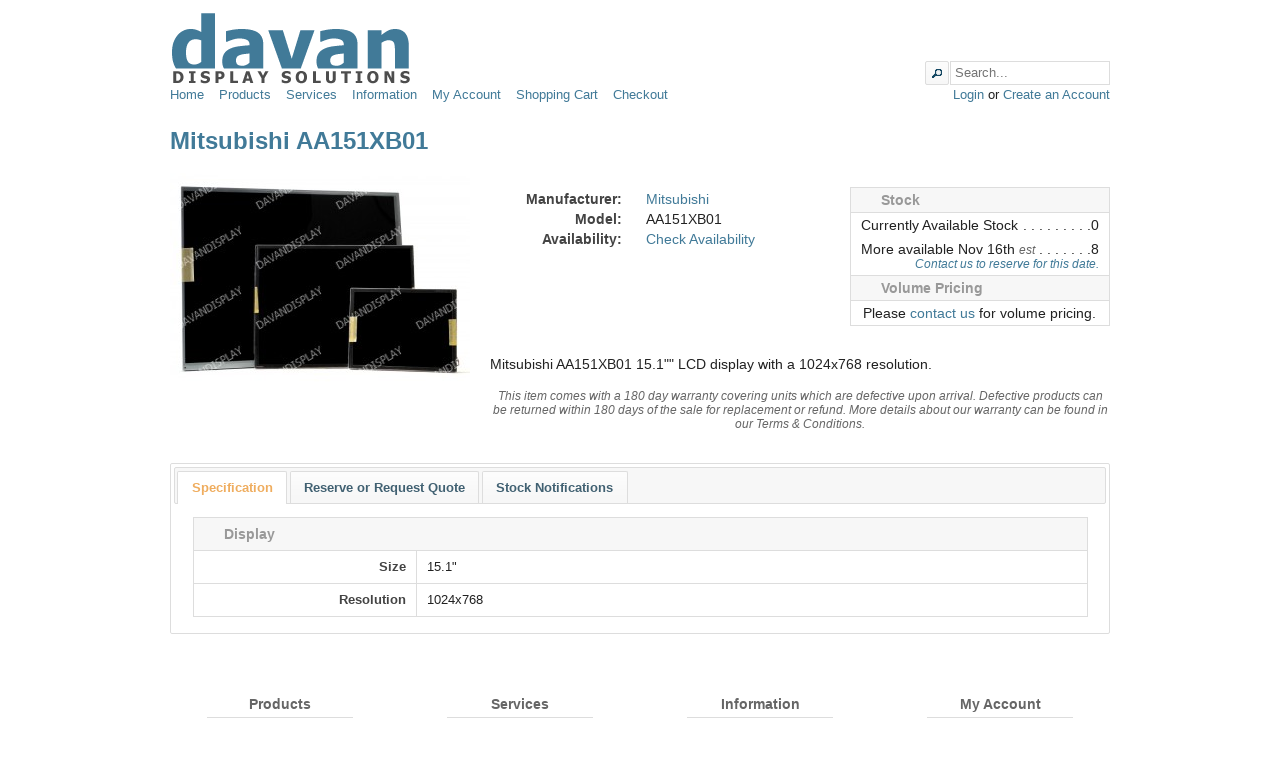

--- FILE ---
content_type: text/html; charset=utf-8;
request_url: https://davandisplay.com/catalog/product/AA151XB01
body_size: 5737
content:
<!DOCTYPE html>
<html>
<head>
	<title>Davan Display Solutions - AA151XB01</title>
	<meta charset="utf-8" />
	<link rel="shortcut icon" href="//static.davandisplay.com/common/favicon.ico">
	<!-- seo validation -->
	<meta name="msvalidate.01" content="CB60B470013CA643DADEE5B974705196" />
	<meta name="google-site-verification" content="2AN8Ubl5zZ-krt1H4K7Nh2gWkjAqitWQT6DY0kUOeIE" />
	<meta name="google-translate-customization" content="35aeeceb0de41ebe-03ae875e53be90f9-g665bc251f5117586-c"></meta>
	<meta name="description" content="Mitsubishi AA151XB01 15.1&quot;&quot; LCD screen with a 1024x768 maximum resolution." />
	
	<link rel="stylesheet" type="text/css" href="//static.davandisplay.com/css/mvc_stylesheet.css" />
	<link rel="stylesheet" type="text/css" href="//static.davandisplay.com/common/javascript/jquery/ui/jquery-ui-1.10.1.min.css" />
	<link rel="stylesheet" type="text/css" href="//static.davandisplay.com/css/mvc_product_stylesheet.css" />

	<script src="//code.jquery.com/jquery-1.11.0.min.js" type=""></script>
	<script src="//code.jquery.com/ui/1.10.4/jquery-ui.min.js" type=""></script>
	<script src="//static.davandisplay.com/javascript/davan.jspp" type=""></script>
	<script src="//static.davandisplay.com/javascript/form.jspp" type=""></script>
	<script src="//static.davandisplay.com/javascript/library/colorbox.js" type=""></script>

</head>
<body>
<div id="container">
	<!-- Google Translate -->
	<div id="googleTranslateMenu"></div>
	<div id="header">
		<div class="logo">
			<a href="https://davandisplay.com"><img src="//static.davandisplay.com/image/d1.png" width="242" height="76" alt="Davan Display Solutions" title="Davan Display Solutions" /></a>
		</div>
		<div class="cart">
		</div>
		<div class="search">
			<form action="/catalog/search" method="post" enctype="multipart/form-data">
				<input name="query" class="search-input autocomplete-product" type="search" value="" placeholder="Search..." />
				<button type="submit" class="search-button button" data-icon="search" data-text="false">Search</button>
			</form>
		</div>
		<div class="welcome"><a class="login-link" href="/account/login">Login</a> or <a class="register-link" href="/account/register">Create an Account</a></div>
		<div class="login-form"></div>
		<div class="links"><ul><li><a href="/common/home">Home</a></li><li><a>Products</a><ul><li><a href="/catalog/category/1">LCD Panel (7130)</a></li><li><a href="/catalog/category/9">Touchscreen Glass (603)</a></li><li><a href="/catalog/category/3">Inverter (494)</a></li><li><a href="/catalog/category/42">Membrane Keypad (230)</a></li><li><a href="/catalog/category/43">Front Overlay (203)</a></li><li><a>LCD Monitors (168)</a><ul><li><a href="/catalog/category/23">Desktop Monitor (97)</a></li><li><a href="/catalog/category/26">Touch Monitor (32)</a></li><li><a href="/catalog/category/24">Large Screen Display (16)</a></li><li><a href="/catalog/category/25">Medical Diagnostic Display (15)</a></li><li><a href="/catalog/category/12">Industrial Monitor (8)</a></li></ul></li><li><a>Backlights (113)</a><ul><li><a href="/catalog/category/14">CCFL Backlight (88)</a></li><li><a href="/catalog/category/13">LED Rails and Kits (22)</a></li><li><a href="/catalog/category/16">CCFL Kit (3)</a></li><li><a href="/catalog/category/18">Backlight Conversion (0)</a></li></ul></li><li><a>Repair (33)</a><ul><li><a href="/catalog/category/17">Repair Parts (25)</a></li><li><a href="/catalog/category/19">Core Repair/Recycle (8)</a></li></ul></li><li><a href="/catalog/category/11">LED Driver (29)</a></li></ul></li><li><a>Services</a><ul><li><a href="/form/contact">Contact Us</a></li><li><a href="/form/return">RMA Request</a></li><li><a href="/form/proforma">Pro Forma Invoice</a></li><li><a href="/form/quote">Repair Quote</a></li><li><a href="/form/rfq">Quick RFQ</a></li><li><a href="/catalog/peripheral">Peripheral Products</a></li><li><a href="/form/core">Core Return Request</a></li></ul></li><li><a>Information</a><ul><li><a href="/information/about">About Us</a></li><li><a href="/information/privacy">Privacy Policy</a></li><li><a href="/information/terms">Terms and Conditions</a></li><li><a href="/information/payment">Payment Information</a></li><li><a href="/information/delivery">Delivery Information</a></li><li><a href="/information/credit_application">Credit Application</a></li></ul></li><li><a>My Account</a><ul><li><a href="/account/edit">Edit Account</a></li><li><a href="/account/address">Address Book</a></li><li><a href="/account/history">Service History</a></li><li><a href="/account/notifications">Stock Notifications</a></li><li><a href="/account/carts">Saved Carts</a></li></ul></li><li><a href="/checkout/cart">Shopping Cart</a></li><li><a href="/checkout/checkout">Checkout</a></li></ul></div>
	</div>
	<div id="content">
		<div id="notification">
		</div>
<style>
	table.form td.list, table.form th.list { padding: 0px; }
	table.form td.list > ul, table.form th.list > ul { list-style: none; }
	table.form td.list > ul > li, table.form th.list > ul > li { padding: 4px 10px; }
	ul > li.leader { position: relative; }
	ul > li.leader > * { background-color: #FFF; }
	ul > li.leader > *:first-child:after {  content: ". . . . . . . . . . . . . . . . . . . ."; white-space: nowrap; position: absolute; right: 10px; z-index: -99; }
</style>

	<h1>Mitsubishi AA151XB01</h1>
	
<div class="product-image left">
	<div class="image">
		<a href="//static.davandisplay.com/image/351ead7671d662ec775d153a11590a83.jpg" title="AA151XB01" class="colorbox" rel="colorbox">
			<img src="//static.davandisplay.com/image/351ead7671d662ec775d153a11590a83.300x240.w.jpg" title="AA151XB01" alt="AA151XB01" width="300" height="240" />
		</a>
	</div>
	
	
</div>

<div class="product-info left" style="position: relative;">
	
	<!-- PRODUCT INFO -->
	<div class="left" style="width: 58%;">
		<table class="form full-width">
			<tbody>

				<tr class="manufacturer">
					<th>Manufacturer:</th>
					<td><a href="https://davandisplay.com/catalog/manufacturer/Mitsubishi">Mitsubishi</a></td>
				</tr>

				<tr class="model">
					<th>Model:</th>
					<td>AA151XB01</td>
				</tr>

				

				
					<tr class="add-to-cart" >
						<th>Availability:</th>
						<td>
							<a class="hint" title="Recieve updates regarding this item's stock." href="https://davandisplay.com/account/notifications/form/4231">
								Check Availability							</a>
						</td>
					</tr>

			</tbody>
		</table>
		
	</div>
	
	<!-- PRODUCT STOCK -->
	<div class="left" style="width: 42%">
		<table class="form full-width collapsed attribute">
			
			<thead>
				<tr>
					<th>Stock</th>
				</tr>
			</thead>
			<tbody>
				<tr>
					<td class="list">
						<ul>
							<li style="overflow: hidden; text-align: right;" class="leader">
								<div class="left">Currently Available Stock</div>
								<span>0</span>
							</li>
				<!-- International stock -->
							<li style="overflow: hidden; text-align: right;" class="leader">
								<div class="left">More available Nov 16th <span class="model-alternate">est</span></div>
								<span>8</span>
								<div class="model-alternate"><a id="reserve-stock-anchor" class="rfq" href="#tab-rfq">Contact us to reserve for this date.</a></div>
							</li>
						</ul>
					</td>
				</tr>	
			</tbody>
			
			<!-- VOLUME PRICING -->
			<thead>
				<tr>
					<th>Volume Pricing</th>
				</tr>
			</thead>
			<tbody>
				<tr>
					<td class="list">
						<ul>
							<li class="text-center">Please <a class="rfq" href="#tab-rfq">contact us</a> for volume pricing.</li>
						</ul>
					</td>
				</tr>
			</tbody>
			<!-- END VOLUME PRICING -->		
		</table>
	</div>
	
	<!-- PRODUCT DESCRIPTION -->
	<div style="clear: both;">
		<ul style="list-style: none; padding-top: 1em;">

			
			<!-- PRODUCT DESCRIPTION -->
			<li class="description" style="line-height: 1.5em;">
				<p>Mitsubishi AA151XB01 15.1"" LCD display with a 1024x768 resolution.</p>			</li>
			<!-- PRODUCT DESCRIPTION -->
			
			
			<!-- PRODUCT WARRANTY -->
			<li class="product-warranty model-alternate text-center">
				<p>This item comes with a 180 day warranty covering units which are defective upon arrival. Defective products can be returned within 180 days of the sale for replacement or refund. More details about our warranty can be found in our Terms &amp; Conditions.</p>
			</li>
			<!-- PRODUCT WARRANTY -->
			
			

		</ul>
		
	</div>
</div>
	
<div id="tabs" class="clear">
	<ul>
		<li><a href="#tab-specification">Specification</a></li>
		<li><a href="#tab-rfq">Reserve or Request Quote</a></li>
		<li><a href="#tab-notifications">Stock Notifications</a></li>
	</ul>
	<div id="tab-specification">
		<noscript><h2>Specification</h2></noscript>
			<table class="form full-width collapsed attribute"><thead><tr><th colspan="2">Display</th></tr></thead><tbody><tr><th rowspan="1">Size</th><td>15.1"</td></tr><tr><th rowspan="1">Resolution</th><td>1024x768</td></tr></tbody></table>	</div>
	<div id="tab-rfq">
		<noscript><h2>Reserve or Request Quote</h2></noscript>
				
<div id="product-list">
	<div class="content middle no-border">
		<form id="embedded_rfq" action="https://davandisplay.com/form/rfq/submit" method="post" enctype="multipart/form-data">
			<input id="form-js-lock" type="hidden" name="user-gate" value="0" />
			<script type="text/javascript">//<!--
				document.getElementById('form-js-lock').value = 1;
			//--></script>
			<div>
				<ul style="list-style: none; overflow: hidden; margin-bottom: 1em;">
					<li style="float: left; width: 50%; text-align: center;">
						<label style="vertical-align: middle">
							<input type="radio" name="request_type" value="rfq" style="margin: 0px 0.5em" checked />
							Request Quote
						</label>
					</li><li style="float: left; width: 50%; text-align: center;">
						<label style="vertical-align: middle">
							<input type="radio" name="request_type" value="reserve" style="margin: 0px 0.5em" />
							Reserve Stock
						</label>
					</li>
				</ul>
			</div>
			<!-- Contact Info -->
			<fieldset class="content">
				<legend>Contact Information</legend>
				<table class="form half-width">
					<tbody>
						<tr>
							<td class="label">Name:</td>
							<td class="input small">
								<input type="text" name="name" placeholder="John Smith" value="" />
							</td>
						</tr>
						<tr>
							<td class="label">Telephone:</td>
							<td class="input smaller">
								<input type="text" name="telephone" placeholder="800-555-0199" value="" />
							</td>
						</tr>
						<tr>
							<td class="label">Email Address:</td>
							<td class="input">
								<input type="text" name="email" placeholder="johnsmith@example.com" value="" />
							</td>
						</tr>
					</tbody>
				</table>
			</fieldset>
			<!-- Parts -->
			<fieldset class="content">
				<legend>Products</legend>
				<table class="form half-width">
					<tbody id="rfq-jclone">
						<tr class="jclone-node">
							<td class="label">Quantity:</td>
							<td class="input">
								<input type="number" placeholder="1" name="products[quantity][]" min="1" max="999" value="1" />
							</td>
							<td class="label">Model:</td>
							<td class="input">
								<input type="text" placeholder="P141-14" name="products[model][]" value="AA151XB01" />
							</td>
						</tr>
						<tr><!-- products control -->
							<td colspan="4" class="text-right">
								<button type="button" class="button add-product-button jclone-button" style="display: none;">Add a Product</button>
							</td>
						</tr>
					</tbody>
				</table>
			</fieldset>
			<br />
			<div class="text-right">
				<button type="submit" class="button button-submit">Continue</button>
			</div>
		</form>
	</div>
</div>
	</div>
	<div id="tab-notifications">
		<noscript><h2>Stock Notifications</h2></noscript>
			<div class="content middle no-border"><form id="notifications-form" action="https://davandisplay.com/account/notifications/add" method="post" enctype="multipart/form-data">
	<input id="notifications-form-js-lock" type="hidden" name="user-gate" value="0" />
	<script type="text/javascript">//<!--
		document.getElementById('notifications-form-js-lock').value = 1;
	//--></script>
	<input type="hidden" name="notification_id" value="0" />
	<input type="hidden" name="product_id" value="4231" />
	<fieldset class="content">
		<legend>Contact Information</legend>
		<table class="form full-width">
			<tbody>
				<tr>
					<td class="label">Email Address:</td>
					<td class="input">
						<input name="email_address" type="email" value="" />
					</td>	
				</tr>
			</tbody>
		</table>
	</fieldset>
	<fieldset class="content">
		<legend>Product</legend>
		<table class="form full-width">
			<tbody>
				<tr>
					<td class="text-left">
						<a href="https://davandisplay.com/catalog/product/4231">
							<img src="//static.davandisplay.com/image/351ead7671d662ec775d153a11590a83.300x240.w.jpg" style="vertical-align: middle; margin-right: 10px;" width="60" height="60" />
							AA151XB01						</a>
					</td>
					<td class="label" style="vertical-align: middle;">Quantity:</td>
					<td class="input small" style="vertical-align: middle;">
						<input name="min_quantity" type="number" min="1" max="9999" value="1" />
					</td>
				</tr>
			</tbody>
		</table>
	</fieldset>
	<br />
	<div>
		<div class="right">
			<button class="button submit-button" type="submit" data-icon="check">Add Notification</button>
		</div>
		<hr class="clear" />
	</div>
</form></div>	</div>
</div>
	
<script>
	$(document).ready(function() {
		$('.add-to-cart form').basicForm(function(response) {
			// Google Analytics
			if ( typeof dataLayer != 'undefined' ) {
				dataLayer.push({
					'event': 'davanEvent',
					'eventCategory': 'Cart',
					'eventAction': 'Add',
					'eventLabel': "AA151XB01",
					'eventValue': this.elements['quantity'].value
				});
			}
			$(document).message('success', response.message);
			// $('input[name="quantity"]', this).val(1);
			$('input[name="quantity"]', this).val(function(){ return this.defaultValue; })
		}, function(response) {
			$(document).message('warning', response.message);
		});
		$('#tabs').tabs();
		$('.colorbox').colorbox({ maxWidth: 802 });
		$('#rfq-jclone').jClone({
			max: 5,
			selector: '.jclone-node',
			button: '.jclone-button'
		});
		$('.notification a').on('click', function(event){
			event.preventDefault();
			$('#tabs').tabs('option', 'active', $('#tab-notifications').index('#tabs > div'));
			$('html, body').animate({scrollTop: $('#tabs').offset().top}, 200);
		});
		$('#reserve-stock-anchor').on('click', function(event){
			event.preventDefault();
			$('#tab-rfq #embedded_rfq input[name="request_type"]').prop('checked', false);
			$('#tab-rfq #embedded_rfq input[name="request_type"][value="reserve"]').prop('checked', true);
		});
		$('a.rfq').on('click', function(event){
			event.preventDefault();
			$('#tabs').tabs('option', 'active', $('#tab-rfq').index('#tabs > div'));
			$('html, body').animate({scrollTop: $('#tabs').offset().top}, 200);
		});
	});
</script>
		<div class="clear"></div>
	</div>
	<div id="footer">
		<ul><li><h2>Products</h2><ul><li><a href="/catalog/category/1">LCD Panel (7130)</a></li><li><a href="/catalog/category/9">Touchscreen Glass (603)</a></li><li><a href="/catalog/category/3">Inverter (494)</a></li><li><a href="/catalog/category/42">Membrane Keypad (230)</a></li><li><a href="/catalog/category/43">Front Overlay (203)</a></li><li><a href="/catalog/category/23">Desktop Monitor (97)</a></li><li><a href="/catalog/category/14">CCFL Backlight (88)</a></li><li><a href="/catalog/category/26">Touch Monitor (32)</a></li><li><a href="/catalog/category/11">LED Driver (29)</a></li><li><a href="/catalog/category/17">Repair Parts (25)</a></li><li><a href="/catalog/category/13">LED Rails and Kits (22)</a></li><li><a href="/catalog/category/24">Large Screen Display (16)</a></li><li><a href="/catalog/category/25">Medical Diagnostic Display (15)</a></li><li><a href="/catalog/category/19">Core Repair/Recycle (8)</a></li><li><a href="/catalog/category/12">Industrial Monitor (8)</a></li><li><a href="/catalog/category/16">CCFL Kit (3)</a></li></ul></li><li><h2>Services</h2><ul><li><a href="/form/contact">Contact Us</a></li><li><a href="/form/return">RMA Request</a></li><li><a href="/form/proforma">Pro Forma Invoice</a></li><li><a href="/form/quote">Repair Quote</a></li><li><a href="/form/rfq">Quick RFQ</a></li><li><a href="/catalog/peripheral">Peripheral Products</a></li><li><a href="/form/core">Core Return Request</a></li></ul></li><li><h2>Information</h2><ul><li><a href="/information/about">About Us</a></li><li><a href="/information/privacy">Privacy Policy</a></li><li><a href="/information/terms">Terms and Conditions</a></li><li><a href="/information/payment">Payment Information</a></li><li><a href="/information/delivery">Delivery Information</a></li><li><a href="/information/credit_application">Credit Application</a></li></ul></li><li><h2>My Account</h2><ul><li><a href="/account/edit">Edit Account</a></li><li><a href="/account/address">Address Book</a></li><li><a href="/account/history">Service History</a></li><li><a href="/account/notifications">Stock Notifications</a></li><li><a href="/account/carts">Saved Carts</a></li></ul></li></ul>		<hr class="clear" />
		<!--<img style="width: 186px; height: 77px;" width="186" height="77" class="right" src="https://www.pciapply.com/res/img/Seal-Compliassure_Confirm.jpg" />-->
		<a class="right" href="#" style="text-decoration:none;" onClick="javascript:window.open('https://www.rapidscansecure.com/siteseal/Verify.aspx?code=76,1D026795473125FBD3029CB609AAF99188217982', 'Verification',  'location=no, toolbar=no, resizable=no, scrollbars=yes, directories=no, status=no, top=100, left=100, width=960, height=526'); return false;">
			<img width="160" height="69" src="https://www.rapidscansecure.com/siteseal/Seal.aspx?code=76,1D026795473125FBD3029CB609AAF99188217982" border="0" />
		</a>
		<a id="ssl-certinfo" class="right" href="#"><img src="https://www.positivessl.com/images-new/PositiveSSL_tl_trans2.png" alt="SSL Certificate" title="SSL Certificate" border="0" /></a>
		<a class="right"><img src="//static.davandisplay.com/image/yl-small-blue.gif" alt="Developed By Yellow Lab Web Design" title="Developed By Yellow Lab Web Design" border="0" /></a>
	</div>
</div>
<!-- SEO -->

<span data-role="microdata"><span itemscope="" itemtype="http://schema.org/Product"><meta itemprop="name" content="AA151XB01 LCD Panel"/><meta itemprop="model" content="AA151XB01"/><meta itemprop="url" content="https://davandisplay.com/catalog/product/AA151XB01"/><meta itemprop="description" content="Mitsubishi AA151XB01 15.1&amp;quot;&amp;quot; LCD display with a 1024x768 resolution."/><span itemscope="" itemprop="brand" itemtype="http://schema.org/Brand"><meta itemprop="name" content="Mitsubishi"/><meta itemprop="url" content="https://davandisplay.com/catalog/manufacturer/Mitsubishi"/></span></span></span>
<script type="application/ld+json">{"@context":"http://schema.org","@type":"Organization","name":"Davan Display Solutions","url":"https://davandisplay.com","email":"sales@davandisplay.com","logo":"https://static.davandisplay.com/image/d1.png","address":{"@type":"PostalAddress","addressLocality":"Daleville","addressRegion":"IN","addressCountry":"US","postalCode":"47334","streetAddress":"9401 South Innovation Drive, Suite 465"},"contactPoint":[{"@type":"ContactPoint","telephone":"+1-800-764-1329 ext. 204","contactType":"sales","availableLanguage":"English"},{"@type":"ContactPoint","telephone":"+1-800-764-1329 ext. 205","contactType":"customer service","availableLanguage":"English"},{"@type":"ContactPoint","telephone":"+1-800-764-1329 ext. 205","contactType":"package tracking","availableLanguage":"English"},{"@type":"ContactPoint","telephone":"+1-800-764-1329 ext. 203","contactType":"billing support","availableLanguage":"English"},{"@type":"ContactPoint","telephone":"+1-800-764-1329 ext. 203","contactType":"bill payment","availableLanguage":"English"},{"@type":"ContactPoint","telephone":"+1-800-764-1329 ext. 203","contactType":"credit card support","availableLanguage":"English"},{"@type":"PostalAddress","addressLocality":"Daleville","addressRegion":"IN","addressCountry":"US","postalCode":"47334","streetAddress":"9401 South Innovation Drive, Suite 465"}]}</script>
<!-- Google Tag Manager -->
<noscript><iframe src="//www.googletagmanager.com/ns.html?id=GTM-W8CDD9"
height="0" width="0" style="display:none;visibility:hidden"></iframe></noscript>
<script>(function(w,d,s,l,i){w[l]=w[l]||[];w[l].push({'gtm.start':
new Date().getTime(),event:'gtm.js'});var f=d.getElementsByTagName(s)[0],
j=d.createElement(s),dl=l!='dataLayer'?'&l='+l:'';j.async=true;j.src=
'//www.googletagmanager.com/gtm.js?id='+i+dl;f.parentNode.insertBefore(j,f);
})(window,document,'script','dataLayer','GTM-W8CDD9');</script>
<!-- End Google Tag Manager -->
</body>
</html>

--- FILE ---
content_type: text/css;charset=UTF-8
request_url: https://static.davandisplay.com/css/mvc_stylesheet.css
body_size: 3086
content:

/* GLOBAL */
* {
	font-size: inherit;
	outline: none;
	box-sizing: content-box;
}

html { overflow-y: scroll; }

a {
	cursor: pointer;
	text-decoration: none;
	color: #417a98;
}

a img {
	border: none;
	outline: none;
}

form, ul { 
	margin: 0;
	padding: 0;
}

body {
	color: #222;
	margin: 0;
	padding: 0;
	font-size: 13px;
	font-family: Tahoma, sans-serif;
}

iframe {
	margin: 0px;
	padding: 0px;
	border: none;
	display: block;
	width: 100%;
	height: 100%;
}

hr {
	display: block;
	border: none;
	border-top: solid 1px #DDD;
	border-bottom: solid 1px #F7F7F7;
	padding: 0;
	margin: 10px auto;
	outline: 0;
	height: 0px;
	width: 90%;
	clear: both;
}

hr.clear {
	border: none;
	padding: 0;
	margin: 0;
	outline: 0;
	height: 0px;
	width: 100%;
	clear: both;
}

sup {
	line-height: 0px;
}

input[type="checkbox"],
input[type="radio"] {
	vertical-align: middle;
}

#container {
	width: 940px;
	padding: 10px;
	margin: auto;
	position: relative;
}

/* HEADER */
.header-announcement {
    margin: 1em auto;
    width: 940px;
    color: #154863;
    text-align: center;
    font-size: 1.15em;
    line-height: 1.5em;
    font-style: italic;
    border: solid 1px #DDD;
}

#header {
	position: relative;
	width: 100%;
	height: 95px;
}

#header .logo {
	position: absolute;
	left: 0;
	top: 0;
}

#header .cart {
	position: absolute;
	right: 0;
	top: 0;
}

#header .search {
	position: absolute;
	right: 0;
	bottom: 20px;
	width: 185px;
	height: 24px;
}

#header .search input {
	box-sizing: initial;
	width: 150px;
	height: 22px;
	line-height: 22px;
	margin: 0;
	padding: 0 4px;
	border: solid 1px #DDD;
	position: absolute;
	left: 25px;
	top: 0;
}

#header .search .button {
	box-sizing: border-box;
	height: 24px;
	width: 24px;
	margin: 0;
	position: absolute;
	left: 0;
	top: 0;
}

#header .welcome {
	position: absolute;
	right: 0;
	bottom: 0;
	height: 20px;
	line-height: 20px;
}

#header .links {
	position: absolute;
	left: 0;
	bottom: 0;
	white-space: nowrap;
}

#header .links ul { list-style: none; }

#header .links > ul ul {
	z-index: 2;
}

#header .links > ul > li {
	position: relative;
	float: left;
}

#header .links > ul > li > a {
	display: inline-block;
	margin-right: 15px;
	height: 20px;
	line-height: 20px;
}

#header .links > ul > li > ul {
	position: absolute;
	left: 0;
	top: 100%;
}

#header .links > ul ul {
	display: none;
	box-shadow: 0px 5px 10px 0px rgba(0,0,0,0.4);
}
#header .links > ul li:hover > ul,
#header .links > ul ul:hover {
	display: block;
	background-color: #FFF;
}
#header .links > ul ul li { position: relative; }
#header .links > ul ul ul {
	position: absolute;
	left: 100%;
	top: 0px;
}

#header .links > ul ul a {
	display: block;
	padding: 2px 16px 2px 0.4em;
}
#header .links > ul ul li:hover > a:not(.ui-state-active) {
	background-color: #EFAD5F;
	color: #FFF
}
#header .links > ul ul a > .ui-menu-icon {
	margin-right: -16px;
}

#header .login-form {
	position: absolute;
	top: 100%;
	right: 0px;
	z-index: 3;
	margin-top: 5px;
	padding: 10px;
	border: solid 1px #DDD;
	border-radius: 2px;
	background-color: #FFF;
	display: none;
	width: 260px;
}

/* FOOTER */
#footer { padding-bottom: 50px; }
#footer ul {
	margin: 0;
	padding: 0;
	list-style: none;
}
#footer > ul {
	overflow: visible;
	white-space: nowrap;
	position: relative;
	left: -20px;
}
#footer > ul > li {
	display: inline-block;
	width: 220px;
	margin-left: 20px;
	vertical-align: top;
}
#footer > ul > li > h2 {
	cursor: default;
	text-align: center;
	font-size: 14px;
	color: #666;
	width: 66%;
	margin: auto;
	margin-bottom: 5px;
	padding-bottom: 5px;
	border-bottom: solid 1px #DDD;
}
#footer > ul > li > ul { margin-left: 25%; }
#footer > ul > li > ul > li { line-height: 20px; }
#footer > ul > li > ul > li:nth-child(n+9) { display: none; }

/* CONTENT */
#content {
	clear: both;
	width: 940px;
	position: relative;
	left: -10px;
	margin: 0 10px;
	margin-top: 20px;
	min-height: 380px;
	padding-bottom: 62px;
}

#content h1 {
	margin: 0;
	padding: 0;
	height: 32px;
	line-height: 32px;
	font-size: 24px;
	font-weight: bold;
	color: #417A98;
}

#content div.buttons {
	position: absolute;
	bottom: 24px;
	left: 0;
	width: 100%;
	height: 32px;
	line-height: 32px;
}

#content div.buttons .left {
	float: left;
	height: 32px;
	line-height: 32px;
}

#content div.buttons .right {
	float: right;
	height: 32px;
	line-height: 32px;
}

#content div.buttons .button {
	height: 30px;
}

#content div.buttons .accept {
	float: left;
	height: 32px;
	line-height: 32px;
	margin-right: 10px;
	font-style: italic;
}

#content div.buttons .accept label { cursor: pointer; }

#content div.buttons .accept input {
	margin: 0 5px;
	padding: 0;
	vertical-align: middle;
	position: relative;
	top: -1px;
}

/* NOTIFICATIONS */
#notification > div {
	clear: both;
	line-height: 24px;
	margin: 3px 0;
	padding: 2px 2px 2px 30px;
	border: solid 1px #DDD;
	border-radius: 2px;
	font-size: 14px;
	position: relative;
}

#notification .icon {
	background-image: url('../common/javascript/jquery/ui/images/ui-icons_222222_256x240.png');
	position: absolute;
	left: 6px;
	top: 6px;
	height: 16px;
	width: 16px;
}

#notification .button {
	height: 22px;
	width: 22px;
	margin: 0;
	margin-left: 6px;
}

#notification .notice { background-color: #EEF; }
#notification .notice .icon { background-position: -16px -144px; }
#notification .success { background-color: #DFD; }
#notification .success .icon { background-position: -64px -144px; }
#notification .warning { background-color: #FCC; }
#notification .warning .icon { background-position: 0 -144px; }

/* FORMS */
table.form {
	border: none;
	margin: auto;
	padding: 0;
	border-collapse: separate;
	border-spacing: 4px;
}

ul.form {
	list-style: none;
	margin: 0px;
	padding: 0px;
}

table.form tbody.list tr:nth-child(odd),
ul.form > li:nth-child(odd) { background-color: #F7F7F7; }
table.form tbody.list td { text-align: center; }

table.form tr { vertical-align: top; }
table.form tr.middle { vertical-align: middle; }
table.form.collapsed {
	border-collapse: collapse;
	border-spacing: 0;
}
table.form thead th { 
	color: #FFF;
	background-color: #444;
	cursor: default;
}
table.form > tbody > tr > th,
table.form > tfoot > tr > th { 
	color: #444;
	cursor: default;
}
table.form > tfoot { background-color: #F7F7F7; }
table.form th,
table.form td {
	margin: 0;
	padding: 0;
	line-height: 24px;
}
table.form.collapsed th,
table.form.collapsed td {
	padding: 6px;
}

table.form > tbody > tr > td.padded {
	padding: 0px 15px;
}

table.form > thead > tr > td.label,
table.form > tbody > tr > td.label,
table.form > tbody > tr > th,
table.form > tfoot > tr > td.label,
table.form > tfoot > tr > th {
	text-align: right;
	padding-right: 10px;
	font-weight: bold;
	cursor: default;
}
table.form > tbody td.input label {
	font-weight: bold;
	font-style: italic;
	cursor: pointer;
	color: #444;
}
table.form > tbody td.input > select {
	box-sizing: border-box;
	width: 100%;
	height: 24px;
	line-height: 18px;
	margin: 0;
	padding: 2px 0.4em;
	border: solid 1px #DDD;
}
table.form > tbody td.input.small > select { width: 75%; }
table.form > tbody td.input.smaller > select { width: 50%; }
table.form > tbody td.input.smallest > select { width: 25%; }
table.form > tbody td.input textarea {
	box-sizing: border-box;
	width: 100%;
	line-height: 18px;
	margin: 0;
	padding: 0.4em;
	border: solid 1px #DDD;
	resize: vertical;
	height: 96px;
}
table.form > tbody td.input .input,
table.form > tbody td.input > input[type="text"],
table.form > tbody td.input > input[type="search"],
table.form > tbody td.input > input[type="number"],
table.form > tbody td.input > input[type="email"],
table.form > tbody td.input > input[type="file"],
table.form > tbody td.input > input[type="date"],
table.form > tbody td.input > input[type="tel"],
table.form > tbody td.input > input[type="password"] {
	box-sizing: border-box;
	width: 100%;
	height: 24px;
	line-height: 18px;
	margin: 0px;
	padding: 2px 0.4em;
	border: solid 1px #DDD;
}
table.form > tbody td.input > input[type="file"] { border: none; }
table.form > tbody td.input.small .input,
table.form > tbody td.input.small > input[type="text"],
table.form > tbody td.input.small > input[type="search"],
table.form > tbody td.input.small > input[type="number"],
table.form > tbody td.input.small > input[type="email"],
table.form > tbody td.input.small > input[type="file"],
table.form > tbody td.input.small > input[type="date"],
table.form > tbody td.input.small > input[type="tel"],
table.form > tbody td.input.small > input[type="password"] { width: 75%; }
table.form > tbody td.input.smaller .input,
table.form > tbody td.input.smaller > input[type="text"],
table.form > tbody td.input.smaller > input[type="search"],
table.form > tbody td.input.smaller > input[type="number"],
table.form > tbody td.input.smaller > input[type="email"],
table.form > tbody td.input.smaller > input[type="file"],
table.form > tbody td.input.smaller > input[type="date"],
table.form > tbody td.input.smaller > input[type="tel"],
table.form > tbody td.input.smaller > input[type="password"] { width: 50%; }
table.form > tbody td.input.smallest .input,
table.form > tbody td.input.smallest > input[type="text"],
table.form > tbody td.input.smallest > input[type="search"],
table.form > tbody td.input.smallest > input[type="number"],
table.form > tbody td.input.smallest > input[type="email"],
table.form > tbody td.input.smallest > input[type="file"],
table.form > tbody td.input.smallest > input[type="date"],
table.form > tbody td.input.smallest > input[type="tel"],
table.form > tbody td.input.smallest > input[type="password"] { width: 25%; }

table.form > tbody input:focus,
table.form > tbody textarea:focus { background-color: #EEF; }
table.form > tbody input.valid  { background-color: #DFD; }
table.form > tbody input.error  { background-color: #FCC; }
table.form > tbody tr.error,
table.form > tbody td.error { background-color: #FCC; }

table.form > tbody td.input-hint,
table.form > tbody td.input label.input-hint {
	font-size: smaller;
	font-style: italic;
	font-weight: normal;
}

.form-information {
	border: none;	
	background-color: #F7F7F7;
	font-style: italic;
	font-size: 12px;
	color: #666;
	cursor: default;
}


/* GENERAL */
ol.list > li, ul.list > li { padding: 5px 0px; }
ol.list > li:nth-child(even), ul.list > li:nth-child(even) { background-color: #F7F7F7; }

.full-width { width: 100%; }
.half-width { width: 458px; }
.content.left.half-width, 
.content.right.half-width,
.content.left, 
.content.right {
	margin: 0;
	width: 438px;
}

fieldset.content legend {
	padding: 0px 10px;
	font-size: 16px;
	font-weight: bold;
	color: #666;
	cursor: default;
}

.content {
	border: solid 1px #DDD;
	padding: 10px;
}

.content.middle {
	clear: both;
	margin-left: auto;
	margin-right: auto;
	width: 620px;
	margin-bottom: 15px;
}

.toolbar {
	overflow-x: hidden;
	overflow-y: auto;
	margin-bottom: 10px;
}

.bold {
	font-weight: bold;
	color: #444;
}

.italic {
	font-style: italic;
	color: #444;
}

.left { float: left; }
.right { float: right; }
.clear { clear: both; }

.text-left { text-align: left; }
.text-right { text-align: right; }
.text-center { text-align: center; }
.text-small { font-size: 75%; }
.text-smaller { font-size: 50%; }

.compact, .compact * { line-height: 1.5em; }
.more-compact, .more-compact * { line-height: 1.1em; }
.no-border { border: none; }

/* jQuery UI */
.ajaxwaiting {
	position: absolute;
	left: 0px;
	top: 0px;
	margin: 0px;
	padding: 0px;
	border: none;
	background-image: url('./image/ajaxloading.gif');
	background-repeat: no-repeat;
	background-position: center; 
	background-color: rgb(153, 153, 153);
	background-color: rgba(60, 60, 60, 0.5);
	z-index: 999;
}
.button-input {
	border-radius: 2px;
	border: solid 1px #DDD;
	font-size: 10pt;
	padding: .4em;
	margin: 0px 5px 0px 0px;
}
.ui-button { margin: 0 }
.login-form .ui-menu.ui-widget-content, 
.account-menu .ui-menu.ui-widget-content { border-color: #444; }
.button:not(.ui-button), button:not(.ui-button) { /* Make button transition less apparent */
	height: 30px;
	line-height: 30px;
	margin: 0;
	padding: 0 10px;
	background-color: #F7F7F7;
	border: solid 1px #DDD;
	color: #416172;
	display: inline-block;
	border-radius: 2px;
}
.button:not(.ui-button):hover, button:not(.ui-button):hover {
	color: #FFF;
	background-color: #EFAD5F;
	border-color: #B48E62;
}
.button.small, button.small {
	width: 24px;
	height: 24px;
	box-sizing: border-box;
}
body .ui-dialog .ui-dialog-titlebar-close {
	position: relative;
	display: inline-block;
	float: right;
	top: 0.5em;
	right: -0.5em;
}
body .ui-menu .ui-menu-divider { margin: 2px -2px 2px -2px; }
.ui-menu-item.selected a { 
	background: #EEF;
	color: #000;
}
#header .links .ui-menu,
.ui-dialog { box-shadow: 0px 5px 10px 0px #999; }

/* Special */
#googleTranslateMenu {
	z-index: 9;
	position: absolute;
	top: 10px;
	right: 10px;
}

.yescript,
.yescript * {
	display: none;
}

/* COMPACT FORM TABLE */
table.form.compact {
	line-height: 12px;
}

table.form.compact th,
table.form.compact td {
	line-height: 18px;
}

table.form.compact > thead > tr > td.label,
table.form.compact > tbody > tr > td.label,
table.form.compact > tbody > tr > th,
table.form.compact > tfoot > tr > td.label,
table.form.compact > tfoot > tr > th {
	padding-right: 6px;
}

table.form.compact > tbody td.input > select {
	height: 18px;
	line-height: 12px;
}

table.form > tbody td.input textarea {
	line-height: 12px;
}

table.form.compact > tbody td.input .input,
table.form.compact > tbody td.input > input[type="text"],
table.form.compact > tbody td.input > input[type="search"],
table.form.compact > tbody td.input > input[type="number"],
table.form.compact > tbody td.input > input[type="email"],
table.form.compact > tbody td.input > input[type="file"],
table.form.compact > tbody td.input > input[type="date"],
table.form.compact > tbody td.input > input[type="tel"],
table.form.compact > tbody td.input > input[type="password"] {
	height: 18px;
	line-height: 12px;
}


--- FILE ---
content_type: text/css;charset=UTF-8
request_url: https://static.davandisplay.com/css/mvc_product_stylesheet.css
body_size: 549
content:

.product-image,
.product-info {
	min-height: 240px;
	margin-bottom: 20px;
}

.product-image {
	width: 300px;
}

.product-info { 
	width: 620px;
	margin-left: 20px;
	margin-top: 30px;
	font-size: 14px;
}

.additional-images {
	margin-top: 10px;
}

.additional-images img {
	/* border: solid 1px #DDD; */
	margin-right: 18px;
}

.additional-images img:hover {
	border-color: #EFAD5F;
}

.product-info table.form th,
.product-info table.form td {
	line-height: normal;
}

.product-info table.form th {
	width: 128px;
	padding-right: 20px;
}

.product-info .model-alternate {
	font-size: 12px;
	font-style: italic;
	color: #666;
}

.product-info .price-old {
	font-size: 10px;
	text-decoration: line-through;
	color: #911;
}

.product-info .add-to-cart th { vertical-align: middle; }

.product-info .add-to-cart .cart-number {
	margin: 0;
	padding: 0;
	text-align: center;
	border: solid 1px #DDD;
	border-radius: 2px;
	height: 28px;
	width: 5ex;
}

.product-info .add-to-cart .cart-button { height: 30px; }

.related {
	display: inline-block;
	width: 140px;
	text-align: center;
	line-height: 18px;
}

.related a { color: #417a98; }

table.form.attribute th,
table.form.attribute td {
	padding: 4px 10px;
	border: solid 1px #DDD;
}

table.form.attribute thead th {
	text-indent: 20px;
	text-align: left;
	font-weight: bold;
	font-size: 14px;
	background-color: #F7F7F7;
	color: #999;
}

table.form.attribute tbody th { width: 25%; }


--- FILE ---
content_type: application/javascript
request_url: https://static.davandisplay.com/javascript/form.jspp
body_size: 2039
content:
(function(b){b.isFunction(b.fn.serializeForm)||(b.fn.serializeForm=function(){var a=b(this).serializeArray(),c={},d;for(d in a)a.hasOwnProperty(d)&&(c.hasOwnProperty(a[d].name)?b.isArray(c[a[d].name])?c[a[d].name].push(a[d].value):c[a[d].name]=[c[a[d].name],a[d].value]:c[a[d].name]=a[d].value);return c})})(jQuery);(function(b){b.isFunction(b.fn.ajaxForm)||(b.fn.ajaxForm=function(a){b.each(this,function(){b(this).on("submit",function(c){c.preventDefault();var d=b(this).serializeForm();a.hasOwnProperty("submit")&&(d=b.proxy(a.submit,this)(d,c));if(!1===d)return!1;b.ajax({url:this.action,data:d,type:this.hasOwnProperty("method")?this.method:"post",dataType:"json",success:b.proxy(function(c){c.hasOwnProperty("status")&&(c.status&&a.hasOwnProperty("success")&&b.proxy(a.success,this)(c),!c.status&&a.hasOwnProperty("failure")&&
b.proxy(a.failure,this)(c))},this)})})})})})(jQuery);(function(b){b.isFunction(b.fn.validate)||(b.fn.validate=function(a,c){c="undefined"==typeof c?!0:Boolean(c);this.each(function(){var d=b(this),e=!1,f=function(a){var b=d[0];b.required&&("function"===typeof b.setCustomValidity?b.setCustomValidity(a.status?"":a.message):b.validity={customError:a.status?"":a.message,valid:a.status});d.attr("title",a.status?"":a.message).toggleClass("error",!a.status).toggleClass("valid",a.status);c&&d.tooltip(a.status?"disable":"enable").tooltip(a.status?"close":"open")},
g="function"===typeof a?function(c){c.stopPropagation();e&&clearTimeout(e);e=setTimeout(function(){"function"===typeof d[0].setCustomValidity&&d[0].setCustomValidity("");f(b.proxy(a,d[0])(d.val()))},500)}:function(c){c.stopPropagation();e&&clearTimeout(e);e=setTimeout(function(){b.ajax({url:"/validate/"+a,data:{input:d.val()},type:"post",dataType:"json",success:f})},500)};c&&d.tooltip({position:{my:"left+10 center",at:"right center"},disabled:!0}).off("mouseout");d.off("change keyup paste input",
g);d.on("change keyup paste input",g)})})})(jQuery);(function(b){b.widget("custom.jClone",{options:{disabled:!1,button:!1,selector:!1,min:1,max:10,create:!1,add:!1,afterAdd:!1,del:!1,afterDel:!1},clones:!1,master:!1,marker:!1,button:!1,remove:!1,buttonInitialState:!1,_create:function(){this.eventNamespace=".jClone"+this.uuid;this.remove=b("<button />",{style:"width: 16px; height: 16px"}).appendTo("body").button({text:!1,icons:{primary:"ui-icon-close"}}).hide();this._setOptions(this.options)},_destroy:function(){this._destroyClones();this.remove.off("click"+
this.eventNamespace).remove();this.button.off("click"+this.eventNamespace);this.buttonInitialState?this.button.show():this.button.hide();b(document).off("clickaway"+this.eventNamespace)},_createClones:function(a){!1!==this.clones&&this.clones.length&&this._destroyClones();a&&(this.clones=b(a,this.element),this.clones.length?(this.master=this.clones.first().clone(),this.master.is(":input, textarea, select")?this.master.is("select")?this.master[0].selectedIndex=0:this.master.val(""):(b(":input, textarea",
this.master).val(""),b("select",this.master).each(function(a,b){b.selectedIndex=0})),this.marker=b("<span />").insertAfter(this.clones.last()),b.each(this.clones,b.proxy(function(a,b){this._createClone(b)},this))):this._reset())},_destroyClones:function(){this.clones&&this.clones.length&&b.each(this.clones,b.proxy(function(a,b){this._destroyClone(b)},this));this._reset()},_createClone:function(a){this.clones=this.clones.not(a);this.clones=this.clones.add(a);b(a).removeAttr("id").uniqueId().on("mouseenter"+
this.eventNamespace,b.proxy(this,"_mouseenter"));this._setButtonState()},_destroyClone:function(a){this.clones=this.clones.not(a);b(document).off("clickaway"+this.eventNamespace,"#"+a.id);b(a).removeUniqueId().off("mouseenter"+this.eventNamespace);this._setButtonState()},_reset:function(){!1!==this.clones&&(this.clones=!1);!1!==this.master&&(this.master.remove(),this.master=!1);!1!==this.marker&&(this.marker.remove(),this.marker=!1)},_setButtonState:function(a){a="undefined"==typeof a?null:Boolean(a);
if(!1!==this.button)if(null!==a&&a||this.clones.length<this.options.max)this.button.off("click"+this.eventNamespace),this.button.on("click"+this.eventNamespace,b.proxy(this,"_buttonClick")),this.button.show();else if(null!==a&&!a||this.clones.length>=this.options.max)this.button.off("click"+this.eventNamespace),this.button.hide()},_mouseenter:function(a){!this.options.disabled&&this.clones.length>this.options.min?(this.remove.show().off("click"+this.eventNamespace).on("click"+this.eventNamespace,
b.proxy(this,"_click",a.currentTarget)).position({my:"left middle",at:"right middle",of:a.currentTarget}),b(document).off("clickaway"+this.eventNamespace),b(document).on("clickaway"+this.eventNamespace,"#"+a.currentTarget.id,b.proxy(this,"_clickaway"))):this.remove.is(":visible")&&this.remove.hide().off("click"+this.eventNamespace)},_click:function(a,c){this.remove.hide().off("click"+this.eventNamespace);"function"===typeof this.options.del&&this.options.del(c,a);c.isDefaultPrevented()||(this._destroyClone(a),
b(a).remove(),"function"===typeof this.options.afterDel&&this.options.afterDel(c))},_buttonClick:function(a){if(!1!==this.master){var b=this.master.clone().insertAfter(this.clones.length?this.clones.last():this.marker);"function"===typeof this.options.add&&this.options.add(a,b[0]);this._createClone(b[0]);"function"===typeof this.options.afterAdd&&this.options.afterAdd(a,b[0])}},_clickaway:function(a){if(a.relatedTarget===this.remove[0]||this.remove[0].contains(a.relatedTarget))return a.preventDefault(),
!0;this.remove.hide().off("click"+this.eventNamespace)},_setOption:function(a,c){this._super(a,c);switch(a){case "disabled":c?(this._setButtonState(!1),this.remove.hide().off("click"+this.eventNamespace),b(document).off("clickaway"+this.eventNamespace)):this._setButtonState();break;case "selector":this._createClones(c);break;case "button":this._setButtonState(!1),this.button&&(this.buttonInitialState?this.button.show():this.button.hide(),this.button=!1),this.button=c instanceof jQuery?c:b(c),this.buttonInitialState=
this.button.is(":visible"),this._setButtonState()}}})})(jQuery);(function(b){b.isFunction(b.fn.basicForm)||(b.fn.basicForm=function(a,c){b.each(this,function(){b(this).ajaxForm({success:b.proxy(a,this),failure:b.proxy(c,this),submit:function(a){for(field in a)if(a.hasOwnProperty(field)&&this.hasOwnProperty(field)&&b(this[field]).hasClass("error"))return b("html, body").animate({scrollTop:b(this[field]).offset().top},"slow"),!1;return a}})})})})(jQuery);


--- FILE ---
content_type: application/javascript
request_url: https://static.davandisplay.com/javascript/davan.jspp
body_size: 2981
content:
(function(a){a.fn.fitText=function(){a.each(this,function(){for(var b=a(this),d=b.width(),c={"font-family":b.css("font-family"),"font-size":b.css("font-size"),"font-style":b.css("font-style"),"font-variant":b.css("font-variant"),"font-weight":b.css("font-weight"),"letter-spacing":b.css("letter-spacing"),"text-indent":b.css("text-indent"),"word-spacing":b.css("word-spacing")},e=a("<div />",{text:b.text()}).css(c).css({visibility:"hidden",position:"fixed",top:-1E3,left:0,"white-space":"nowrap","overflow-x":"scroll"}).appendTo("html"),
c=parseInt(c["font-size"]);e.width()>d&&10<c;)c--,e.css({"font-size":c});e.remove();b.css("font-size",c)})}})(jQuery);(function(a){a.isFunction(a.fn.hint)||(a.fn.hint=function(){a(this).each(function(){if(this.hasAttribute("title")){var b=!1,d=1E3*((this.getAttribute("title").match(/\s/g)||[]).length+1)/2.5;a(this).tooltip({content:this.getAttribute("title"),disabled:!0,show:{effect:"fade",duration:100},hide:{effect:"fade",duration:250}}).off("mouseout");a(this).on("mouseenter.hint",function(){a(this).tooltip("enable");a(this).tooltip("open");clearTimeout(b);b=setTimeout(a.proxy(function(){a(this).trigger("mouseout.hint")},
this),d)});a(this).on("mouseout.hint",function(){!1!==b&&(a(this).tooltip("disable"),a(this).tooltip("close"),clearTimeout(b))});this.removeAttribute("title")}})})})(jQuery);(function(a){a.fn.ajaxWaiting=function(b){var d=a("<div />",{"class":"ajaxwaiting"}).appendTo("body"),c=a(this);d.position({my:"left top",at:"left top",of:c});d.width(c.outerWidth());d.height(c.outerHeight());"object"===typeof b&&(b.hasOwnProperty("complete")?b.complete instanceof Array?b.complete.push(function(){d.remove()}):b.complete=[b.complete,function(){d.remove()}]:b.complete=function(){d.remove()});a.ajax(b);return this}})(jQuery);Array.prototype.indexOf||(Array.prototype.indexOf=function(a){if(null==this)throw new TypeError;var b,d=Object(this),c=d.length>>>0;if(0===c)return-1;b=0;1<arguments.length&&(b=Number(arguments[1]),b!=b?b=0:0!=b&&Infinity!=b&&-Infinity!=b&&(b=(0<b||-1)*Math.floor(Math.abs(b))));if(b>=c)return-1;for(b=0<=b?b:Math.max(c-Math.abs(b),0);b<c;b++)if(b in d&&d[b]===a)return b;return-1});window.guid=function(){for(var a=(new Date).getTime();!isNaN(a)&&a===(new Date).getTime(););return a.toString(36).toUpperCase()};
(function(a){a(document).on("mouseup.utility mouseleave.utility",".ui-button",function(b){a(this).blur()});a.isFunction(a.fn.changeVal)||(a.fn.changeVal=function(b){a(this).val("undefined"==typeof b?"":b);return a(this).trigger("change")});a.isFunction(a.fn.goTo)||(a.fn.goTo=function(b,c){var e=this instanceof jQuery?this:a(this);e.length&&(e=e.first(),b=a.isNumeric(b)?parseFloat(b):750,a("html, body").animate({scrollTop:e.offset().top},{duration:b,complete:function(){"function"===typeof c&&c()}}))});
a.isFunction(a.fn.clearForm)||(a.fn.clearForm=function(){var b=this instanceof jQuery?this:a(this);a('input[type="text"], input[type="tel"], input[type="email"], input[type="number"], textarea',b).val("");a('input[type="radio"], input[type="checkbox"]',b).each(function(){this.checked=!1});a("select",b).each(function(){this.selectedIndex=0})});a.isFunction(a.fn.toggleClasses)||(a.fn.toggleClasses=function(b){var c=a(this),e;for(e in b)b.hasOwnProperty(e)&&c.toggleClass(e,Boolean(b[e]))});if(!a.isFunction(a.fn.clickaway)){a.fn.clickaway=
function(){!1===b&&(b=!0,a(document).off("mousedown.clickaway focusin.clickaway"),a(document).on("mousedown.clickaway focusin.clickaway",function(b){try{if(a._data(document,"events").hasOwnProperty("clickaway")){var c=a.Event("clickaway"),e=!1;c.relatedTarget=b.target;c.originalEvent=b.originalEvent;for(var g in a._data(document,"events").clickaway)if(e=a._data(document,"events").clickaway[g],e.selector){var f=!0;a(e.selector).each(function(a,c){if(!f)return!1;if(b.target===this||this.contains(b.target))f=
!1});f&&(c.selector=e.selector,a(e.selector).trigger(c),c.isDefaultPrevented()||a(document).off("clickaway"+e.namespace,e.selector))}}}catch(h){}}))};var b=!1;a(document).clickaway()}})(jQuery);(function(a){a.isFunction(a.fn.buttons)||(a.fn.buttons=function(){a.each(this,function(){var b=a(this).data();b.hasOwnProperty("ui")&&b.ui.hasOwnProperty("button")||a(this).button({icons:b.hasOwnProperty("icon")?{primary:"ui-icon-"+b.icon}:{},text:b.hasOwnProperty("text")?b.text:!0})})})})(jQuery);(function(a){a.isFunction(a.fn.message)||(a.fn.message=function(b,d){if("undefined"!==typeof b){var c=a("<div />"),e=a("#container #content #notification");"undefined"!==typeof d?c.html(d).addClass(b).prepend(a("<div />").addClass("icon")):c.html(b);c.prepend(a("<button />").addClass("button right").data("icon","close").data("text",!1).html("<span>Close</span>").click(function(){a(this.parentNode).remove()})).hide();a(".button",c).buttons();c.prependTo(e).slideDown();a(document).scrollTop()>e.offset().top&&
a("html, body").animate({scrollTop:e.offset().top},750)}})})(jQuery);(function(a){a.isFunction(a.fn.autocompleteProduct)||(a.fn.autocompleteProduct=function(){a(this).each(function(){a(this).autocomplete({minLength:3,delay:500,source:function(b,d){a.ajax({url:"/catalog/products/"+b.term,type:"get",dataType:"json",success:function(b){d(a.map(b,function(a,b){return a}))}})}})})})})(jQuery);(function(a){a.isFunction(a.fn.clickoff)||a.widget("custom.clickoff",{options:{eventData:{},callback:!1,disabled:!1,elements:[],inclusive:!1},_create:function(){this.enabled=!1;this.eventNamespace=".clickoff"+this.uuid;this.eventName="mousedown% keypress%".replace(/%/g,this.eventNamespace);this.options.disabled||this.enable()},_event:function(b){if(this.options.callback)if(1>this.options.elements.length)this.element.is(b.target)||a.contains(this.element[0],b.target)||a.proxy(this.options.callback,
this.element)(b);else{if(this.options.inclusive&&(this.element.is(b.target)||a.contains(this.element[0],b.target)))return!0;for(var d,c=0;c<this.options.elements.length;c++)if(d=a(this.options.elements[c],this.element),d.is(b.target)||a.contains(d[0],b.target))return!0;a.proxy(this.options.callback,this.element)(b)}},enable:function(){this.enabled||(a(document).on(this.eventName,null,this.options.eventData,a.proxy(this,"_event")),this.enabled=!0)},disable:function(){this.enabled&&(a(document).off(this.eventName),
this.enabled=!1)},_setOption:function(a,d){"disabled"!=a&&"callback"!=a&&"eventData"!=a||this.disable();this._super(a,d);this.options.disabled||this.enable()}})})(jQuery);(function(a){a(document).ready(function(){a(".noscript").hide();a(".yescript").toggleClass("yescript",!1);a(".button").buttons();a("#header .links > ul > li > ul").menu();a("#notification > *").each(function(b,d){var c=a(this).detach();a(document).message(c.attr("class"),c.html());c.remove()});a(".autocomplete-product").autocompleteProduct();a(".hint").hint();a(".fitText").fitText();a("#header .login-form").clickoff({disabled:!0,callback:function(){this.clickoff("disable");this.hide()}});a(document).on("click",
"#header .login-link",function(b){b.preventDefault();a.ajax({url:this.href,success:function(b){a("#header .login-form").clickoff("enable");a("#header .login-form").html(b).show();a('#header .login-form input[name="username"]').focus();a("#header .login-form .button").buttons()}})});a(document).on("submit","#header .login-form form",function(b){b.preventDefault();a("#header .login-form").hide();a.ajax({url:this.action,type:"post",data:a(this).serialize(),success:function(b){b.status?(a(document).message("success",
b.message),a("#header .welcome").html(b.welcome),setTimeout(function(){window.location=window.location.href},1E3)):a(document).message("warning",b.message)}})});a(document).on("click","#header .logout-link",function(b){b.preventDefault();a.ajax({url:this.href,success:function(b){a(document).message("success",b.message);a("#header .welcome").html(b.welcome);setTimeout(function(){window.location=window.location.href},1E3)}})});a(document).on("click","#ssl-certinfo",function(b){b.preventDefault();a.ajax("//davandisplay.com/ssl",
{data:{url:window.location.href},dataType:"html",type:"get",success:function(d){a(d).dialog({width:350,autoOpen:!0,open:function(b,d){a(".ui-dialog-titlebar").hide()},buttons:{Close:function(){a(this).dialog("destroy")}},position:{my:"right bottom",at:"middle",of:b},draggable:!1,resizable:!1})}})})})})(jQuery);


--- FILE ---
content_type: text/plain
request_url: https://www.google-analytics.com/j/collect?v=1&_v=j102&a=568547315&t=pageview&_s=1&dl=https%3A%2F%2Fdavandisplay.com%2Fcatalog%2Fproduct%2FAA151XB01&ul=en-us%40posix&dt=Davan%20Display%20Solutions%20-%20AA151XB01&sr=1280x720&vp=1280x720&_u=YEBAAAABAAAAAC~&jid=57315558&gjid=448071280&cid=195519504.1762724973&tid=UA-7358056-2&_gid=1408534950.1762724973&_r=1&_slc=1&gtm=45He5b50n71W8CDD9za200&gcd=13l3l3l3l1l1&dma=0&tag_exp=101509157~103116026~103200004~103233427~104527907~104528500~104684208~104684211~104948813~115480710~115583767~115938466~115938469~116217636~116217638&z=1036341714
body_size: -449
content:
2,cG-WJR1PZPD8G